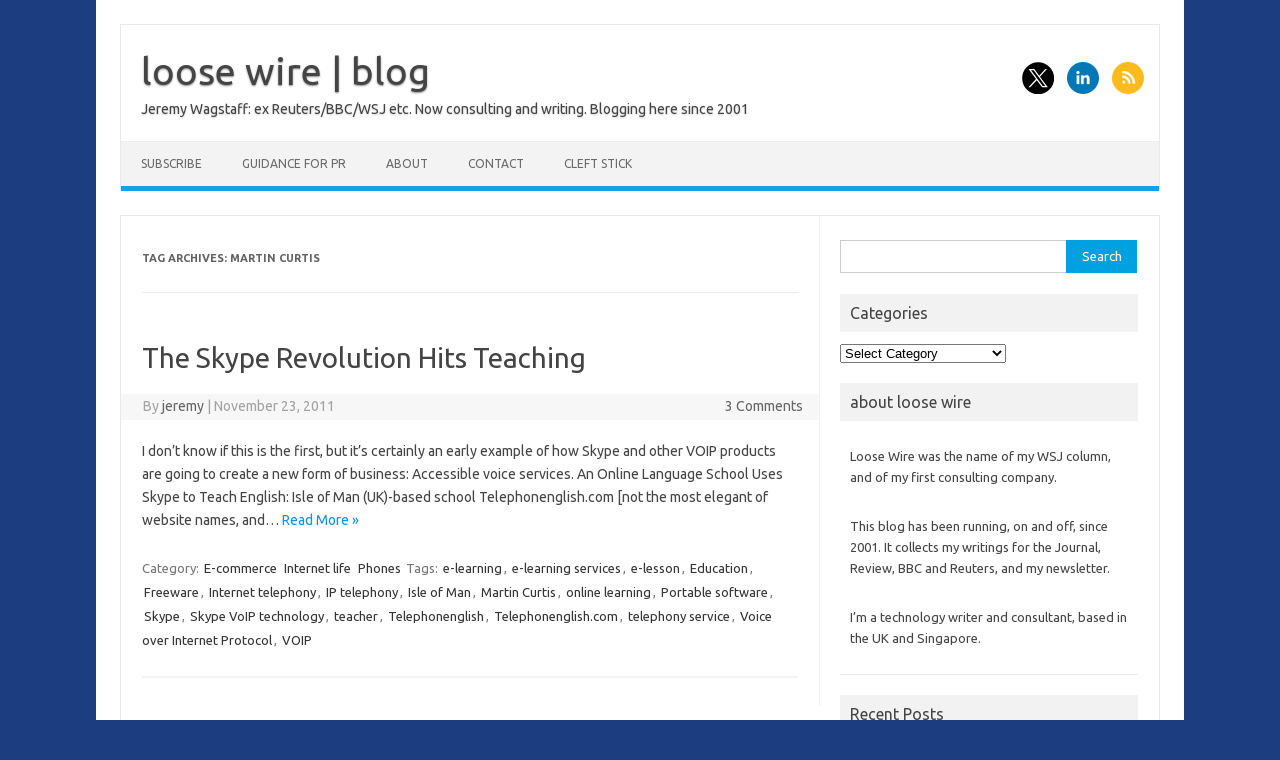

--- FILE ---
content_type: text/html; charset=UTF-8
request_url: https://www.loosewireblog.com/tag/martin-curtis
body_size: 11593
content:
<!DOCTYPE html>
<!--[if IE 7]>
<html class="ie ie7" lang="en-US">
<![endif]-->
<!--[if IE 8]>
<html class="ie ie8" lang="en-US">
<![endif]-->
<!--[if !(IE 7) | !(IE 8)  ]><!-->
<html lang="en-US">
<!--<![endif]-->
<head>
<meta charset="UTF-8">
<meta name="viewport" content="width=device-width, initial-scale=1">
<link rel="profile" href="http://gmpg.org/xfn/11">
<link rel="pingback" href="https://www.loosewireblog.com/xmlrpc.php" />
<!--[if lt IE 9]>
<script src="https://www.loosewireblog.com/wp-content/themes/iconic-one/js/html5.js" type="text/javascript"></script>
<![endif]-->
<title>Martin Curtis &#8211; loose wire | blog</title>
<meta name='robots' content='max-image-preview:large' />
<link rel='dns-prefetch' href='//fonts.googleapis.com' />
<link rel="alternate" type="application/rss+xml" title="loose wire | blog &raquo; Feed" href="https://www.loosewireblog.com/feed" />
<link rel="alternate" type="application/rss+xml" title="loose wire | blog &raquo; Comments Feed" href="https://www.loosewireblog.com/comments/feed" />
<link rel="alternate" type="application/rss+xml" title="loose wire | blog &raquo; Martin Curtis Tag Feed" href="https://www.loosewireblog.com/tag/martin-curtis/feed" />
<style id='wp-img-auto-sizes-contain-inline-css' type='text/css'>
img:is([sizes=auto i],[sizes^="auto," i]){contain-intrinsic-size:3000px 1500px}
/*# sourceURL=wp-img-auto-sizes-contain-inline-css */
</style>
<style id='wp-emoji-styles-inline-css' type='text/css'>

	img.wp-smiley, img.emoji {
		display: inline !important;
		border: none !important;
		box-shadow: none !important;
		height: 1em !important;
		width: 1em !important;
		margin: 0 0.07em !important;
		vertical-align: -0.1em !important;
		background: none !important;
		padding: 0 !important;
	}
/*# sourceURL=wp-emoji-styles-inline-css */
</style>
<style id='wp-block-library-inline-css' type='text/css'>
:root{--wp-block-synced-color:#7a00df;--wp-block-synced-color--rgb:122,0,223;--wp-bound-block-color:var(--wp-block-synced-color);--wp-editor-canvas-background:#ddd;--wp-admin-theme-color:#007cba;--wp-admin-theme-color--rgb:0,124,186;--wp-admin-theme-color-darker-10:#006ba1;--wp-admin-theme-color-darker-10--rgb:0,107,160.5;--wp-admin-theme-color-darker-20:#005a87;--wp-admin-theme-color-darker-20--rgb:0,90,135;--wp-admin-border-width-focus:2px}@media (min-resolution:192dpi){:root{--wp-admin-border-width-focus:1.5px}}.wp-element-button{cursor:pointer}:root .has-very-light-gray-background-color{background-color:#eee}:root .has-very-dark-gray-background-color{background-color:#313131}:root .has-very-light-gray-color{color:#eee}:root .has-very-dark-gray-color{color:#313131}:root .has-vivid-green-cyan-to-vivid-cyan-blue-gradient-background{background:linear-gradient(135deg,#00d084,#0693e3)}:root .has-purple-crush-gradient-background{background:linear-gradient(135deg,#34e2e4,#4721fb 50%,#ab1dfe)}:root .has-hazy-dawn-gradient-background{background:linear-gradient(135deg,#faaca8,#dad0ec)}:root .has-subdued-olive-gradient-background{background:linear-gradient(135deg,#fafae1,#67a671)}:root .has-atomic-cream-gradient-background{background:linear-gradient(135deg,#fdd79a,#004a59)}:root .has-nightshade-gradient-background{background:linear-gradient(135deg,#330968,#31cdcf)}:root .has-midnight-gradient-background{background:linear-gradient(135deg,#020381,#2874fc)}:root{--wp--preset--font-size--normal:16px;--wp--preset--font-size--huge:42px}.has-regular-font-size{font-size:1em}.has-larger-font-size{font-size:2.625em}.has-normal-font-size{font-size:var(--wp--preset--font-size--normal)}.has-huge-font-size{font-size:var(--wp--preset--font-size--huge)}.has-text-align-center{text-align:center}.has-text-align-left{text-align:left}.has-text-align-right{text-align:right}.has-fit-text{white-space:nowrap!important}#end-resizable-editor-section{display:none}.aligncenter{clear:both}.items-justified-left{justify-content:flex-start}.items-justified-center{justify-content:center}.items-justified-right{justify-content:flex-end}.items-justified-space-between{justify-content:space-between}.screen-reader-text{border:0;clip-path:inset(50%);height:1px;margin:-1px;overflow:hidden;padding:0;position:absolute;width:1px;word-wrap:normal!important}.screen-reader-text:focus{background-color:#ddd;clip-path:none;color:#444;display:block;font-size:1em;height:auto;left:5px;line-height:normal;padding:15px 23px 14px;text-decoration:none;top:5px;width:auto;z-index:100000}html :where(.has-border-color){border-style:solid}html :where([style*=border-top-color]){border-top-style:solid}html :where([style*=border-right-color]){border-right-style:solid}html :where([style*=border-bottom-color]){border-bottom-style:solid}html :where([style*=border-left-color]){border-left-style:solid}html :where([style*=border-width]){border-style:solid}html :where([style*=border-top-width]){border-top-style:solid}html :where([style*=border-right-width]){border-right-style:solid}html :where([style*=border-bottom-width]){border-bottom-style:solid}html :where([style*=border-left-width]){border-left-style:solid}html :where(img[class*=wp-image-]){height:auto;max-width:100%}:where(figure){margin:0 0 1em}html :where(.is-position-sticky){--wp-admin--admin-bar--position-offset:var(--wp-admin--admin-bar--height,0px)}@media screen and (max-width:600px){html :where(.is-position-sticky){--wp-admin--admin-bar--position-offset:0px}}

/*# sourceURL=wp-block-library-inline-css */
</style><style id='global-styles-inline-css' type='text/css'>
:root{--wp--preset--aspect-ratio--square: 1;--wp--preset--aspect-ratio--4-3: 4/3;--wp--preset--aspect-ratio--3-4: 3/4;--wp--preset--aspect-ratio--3-2: 3/2;--wp--preset--aspect-ratio--2-3: 2/3;--wp--preset--aspect-ratio--16-9: 16/9;--wp--preset--aspect-ratio--9-16: 9/16;--wp--preset--color--black: #000000;--wp--preset--color--cyan-bluish-gray: #abb8c3;--wp--preset--color--white: #ffffff;--wp--preset--color--pale-pink: #f78da7;--wp--preset--color--vivid-red: #cf2e2e;--wp--preset--color--luminous-vivid-orange: #ff6900;--wp--preset--color--luminous-vivid-amber: #fcb900;--wp--preset--color--light-green-cyan: #7bdcb5;--wp--preset--color--vivid-green-cyan: #00d084;--wp--preset--color--pale-cyan-blue: #8ed1fc;--wp--preset--color--vivid-cyan-blue: #0693e3;--wp--preset--color--vivid-purple: #9b51e0;--wp--preset--gradient--vivid-cyan-blue-to-vivid-purple: linear-gradient(135deg,rgb(6,147,227) 0%,rgb(155,81,224) 100%);--wp--preset--gradient--light-green-cyan-to-vivid-green-cyan: linear-gradient(135deg,rgb(122,220,180) 0%,rgb(0,208,130) 100%);--wp--preset--gradient--luminous-vivid-amber-to-luminous-vivid-orange: linear-gradient(135deg,rgb(252,185,0) 0%,rgb(255,105,0) 100%);--wp--preset--gradient--luminous-vivid-orange-to-vivid-red: linear-gradient(135deg,rgb(255,105,0) 0%,rgb(207,46,46) 100%);--wp--preset--gradient--very-light-gray-to-cyan-bluish-gray: linear-gradient(135deg,rgb(238,238,238) 0%,rgb(169,184,195) 100%);--wp--preset--gradient--cool-to-warm-spectrum: linear-gradient(135deg,rgb(74,234,220) 0%,rgb(151,120,209) 20%,rgb(207,42,186) 40%,rgb(238,44,130) 60%,rgb(251,105,98) 80%,rgb(254,248,76) 100%);--wp--preset--gradient--blush-light-purple: linear-gradient(135deg,rgb(255,206,236) 0%,rgb(152,150,240) 100%);--wp--preset--gradient--blush-bordeaux: linear-gradient(135deg,rgb(254,205,165) 0%,rgb(254,45,45) 50%,rgb(107,0,62) 100%);--wp--preset--gradient--luminous-dusk: linear-gradient(135deg,rgb(255,203,112) 0%,rgb(199,81,192) 50%,rgb(65,88,208) 100%);--wp--preset--gradient--pale-ocean: linear-gradient(135deg,rgb(255,245,203) 0%,rgb(182,227,212) 50%,rgb(51,167,181) 100%);--wp--preset--gradient--electric-grass: linear-gradient(135deg,rgb(202,248,128) 0%,rgb(113,206,126) 100%);--wp--preset--gradient--midnight: linear-gradient(135deg,rgb(2,3,129) 0%,rgb(40,116,252) 100%);--wp--preset--font-size--small: 13px;--wp--preset--font-size--medium: 20px;--wp--preset--font-size--large: 36px;--wp--preset--font-size--x-large: 42px;--wp--preset--spacing--20: 0.44rem;--wp--preset--spacing--30: 0.67rem;--wp--preset--spacing--40: 1rem;--wp--preset--spacing--50: 1.5rem;--wp--preset--spacing--60: 2.25rem;--wp--preset--spacing--70: 3.38rem;--wp--preset--spacing--80: 5.06rem;--wp--preset--shadow--natural: 6px 6px 9px rgba(0, 0, 0, 0.2);--wp--preset--shadow--deep: 12px 12px 50px rgba(0, 0, 0, 0.4);--wp--preset--shadow--sharp: 6px 6px 0px rgba(0, 0, 0, 0.2);--wp--preset--shadow--outlined: 6px 6px 0px -3px rgb(255, 255, 255), 6px 6px rgb(0, 0, 0);--wp--preset--shadow--crisp: 6px 6px 0px rgb(0, 0, 0);}:where(.is-layout-flex){gap: 0.5em;}:where(.is-layout-grid){gap: 0.5em;}body .is-layout-flex{display: flex;}.is-layout-flex{flex-wrap: wrap;align-items: center;}.is-layout-flex > :is(*, div){margin: 0;}body .is-layout-grid{display: grid;}.is-layout-grid > :is(*, div){margin: 0;}:where(.wp-block-columns.is-layout-flex){gap: 2em;}:where(.wp-block-columns.is-layout-grid){gap: 2em;}:where(.wp-block-post-template.is-layout-flex){gap: 1.25em;}:where(.wp-block-post-template.is-layout-grid){gap: 1.25em;}.has-black-color{color: var(--wp--preset--color--black) !important;}.has-cyan-bluish-gray-color{color: var(--wp--preset--color--cyan-bluish-gray) !important;}.has-white-color{color: var(--wp--preset--color--white) !important;}.has-pale-pink-color{color: var(--wp--preset--color--pale-pink) !important;}.has-vivid-red-color{color: var(--wp--preset--color--vivid-red) !important;}.has-luminous-vivid-orange-color{color: var(--wp--preset--color--luminous-vivid-orange) !important;}.has-luminous-vivid-amber-color{color: var(--wp--preset--color--luminous-vivid-amber) !important;}.has-light-green-cyan-color{color: var(--wp--preset--color--light-green-cyan) !important;}.has-vivid-green-cyan-color{color: var(--wp--preset--color--vivid-green-cyan) !important;}.has-pale-cyan-blue-color{color: var(--wp--preset--color--pale-cyan-blue) !important;}.has-vivid-cyan-blue-color{color: var(--wp--preset--color--vivid-cyan-blue) !important;}.has-vivid-purple-color{color: var(--wp--preset--color--vivid-purple) !important;}.has-black-background-color{background-color: var(--wp--preset--color--black) !important;}.has-cyan-bluish-gray-background-color{background-color: var(--wp--preset--color--cyan-bluish-gray) !important;}.has-white-background-color{background-color: var(--wp--preset--color--white) !important;}.has-pale-pink-background-color{background-color: var(--wp--preset--color--pale-pink) !important;}.has-vivid-red-background-color{background-color: var(--wp--preset--color--vivid-red) !important;}.has-luminous-vivid-orange-background-color{background-color: var(--wp--preset--color--luminous-vivid-orange) !important;}.has-luminous-vivid-amber-background-color{background-color: var(--wp--preset--color--luminous-vivid-amber) !important;}.has-light-green-cyan-background-color{background-color: var(--wp--preset--color--light-green-cyan) !important;}.has-vivid-green-cyan-background-color{background-color: var(--wp--preset--color--vivid-green-cyan) !important;}.has-pale-cyan-blue-background-color{background-color: var(--wp--preset--color--pale-cyan-blue) !important;}.has-vivid-cyan-blue-background-color{background-color: var(--wp--preset--color--vivid-cyan-blue) !important;}.has-vivid-purple-background-color{background-color: var(--wp--preset--color--vivid-purple) !important;}.has-black-border-color{border-color: var(--wp--preset--color--black) !important;}.has-cyan-bluish-gray-border-color{border-color: var(--wp--preset--color--cyan-bluish-gray) !important;}.has-white-border-color{border-color: var(--wp--preset--color--white) !important;}.has-pale-pink-border-color{border-color: var(--wp--preset--color--pale-pink) !important;}.has-vivid-red-border-color{border-color: var(--wp--preset--color--vivid-red) !important;}.has-luminous-vivid-orange-border-color{border-color: var(--wp--preset--color--luminous-vivid-orange) !important;}.has-luminous-vivid-amber-border-color{border-color: var(--wp--preset--color--luminous-vivid-amber) !important;}.has-light-green-cyan-border-color{border-color: var(--wp--preset--color--light-green-cyan) !important;}.has-vivid-green-cyan-border-color{border-color: var(--wp--preset--color--vivid-green-cyan) !important;}.has-pale-cyan-blue-border-color{border-color: var(--wp--preset--color--pale-cyan-blue) !important;}.has-vivid-cyan-blue-border-color{border-color: var(--wp--preset--color--vivid-cyan-blue) !important;}.has-vivid-purple-border-color{border-color: var(--wp--preset--color--vivid-purple) !important;}.has-vivid-cyan-blue-to-vivid-purple-gradient-background{background: var(--wp--preset--gradient--vivid-cyan-blue-to-vivid-purple) !important;}.has-light-green-cyan-to-vivid-green-cyan-gradient-background{background: var(--wp--preset--gradient--light-green-cyan-to-vivid-green-cyan) !important;}.has-luminous-vivid-amber-to-luminous-vivid-orange-gradient-background{background: var(--wp--preset--gradient--luminous-vivid-amber-to-luminous-vivid-orange) !important;}.has-luminous-vivid-orange-to-vivid-red-gradient-background{background: var(--wp--preset--gradient--luminous-vivid-orange-to-vivid-red) !important;}.has-very-light-gray-to-cyan-bluish-gray-gradient-background{background: var(--wp--preset--gradient--very-light-gray-to-cyan-bluish-gray) !important;}.has-cool-to-warm-spectrum-gradient-background{background: var(--wp--preset--gradient--cool-to-warm-spectrum) !important;}.has-blush-light-purple-gradient-background{background: var(--wp--preset--gradient--blush-light-purple) !important;}.has-blush-bordeaux-gradient-background{background: var(--wp--preset--gradient--blush-bordeaux) !important;}.has-luminous-dusk-gradient-background{background: var(--wp--preset--gradient--luminous-dusk) !important;}.has-pale-ocean-gradient-background{background: var(--wp--preset--gradient--pale-ocean) !important;}.has-electric-grass-gradient-background{background: var(--wp--preset--gradient--electric-grass) !important;}.has-midnight-gradient-background{background: var(--wp--preset--gradient--midnight) !important;}.has-small-font-size{font-size: var(--wp--preset--font-size--small) !important;}.has-medium-font-size{font-size: var(--wp--preset--font-size--medium) !important;}.has-large-font-size{font-size: var(--wp--preset--font-size--large) !important;}.has-x-large-font-size{font-size: var(--wp--preset--font-size--x-large) !important;}
/*# sourceURL=global-styles-inline-css */
</style>

<style id='classic-theme-styles-inline-css' type='text/css'>
/*! This file is auto-generated */
.wp-block-button__link{color:#fff;background-color:#32373c;border-radius:9999px;box-shadow:none;text-decoration:none;padding:calc(.667em + 2px) calc(1.333em + 2px);font-size:1.125em}.wp-block-file__button{background:#32373c;color:#fff;text-decoration:none}
/*# sourceURL=/wp-includes/css/classic-themes.min.css */
</style>
<link rel='stylesheet' id='themonic-fonts-css' href='https://fonts.googleapis.com/css?family=Ubuntu%3A400%2C700&#038;subset=latin%2Clatin-ext' type='text/css' media='all' />
<link rel='stylesheet' id='themonic-style-css' href='https://www.loosewireblog.com/wp-content/themes/iconic-one/style.css?ver=2.4' type='text/css' media='all' />
<link rel='stylesheet' id='custom-style-css' href='https://www.loosewireblog.com/wp-content/themes/iconic-one/custom.css?ver=6.9' type='text/css' media='all' />
<link rel='stylesheet' id='taxopress-frontend-css-css' href='https://www.loosewireblog.com/wp-content/plugins/simple-tags/assets/frontend/css/frontend.css?ver=3.43.0' type='text/css' media='all' />
<script type="text/javascript" src="https://www.loosewireblog.com/wp-includes/js/jquery/jquery.min.js?ver=3.7.1" id="jquery-core-js"></script>
<script type="text/javascript" src="https://www.loosewireblog.com/wp-includes/js/jquery/jquery-migrate.min.js?ver=3.4.1" id="jquery-migrate-js"></script>
<script type="text/javascript" src="https://www.loosewireblog.com/wp-content/plugins/simple-tags/assets/frontend/js/frontend.js?ver=3.43.0" id="taxopress-frontend-js-js"></script>
<link rel="https://api.w.org/" href="https://www.loosewireblog.com/wp-json/" /><link rel="alternate" title="JSON" type="application/json" href="https://www.loosewireblog.com/wp-json/wp/v2/tags/6313" /><link rel="EditURI" type="application/rsd+xml" title="RSD" href="https://www.loosewireblog.com/xmlrpc.php?rsd" />
<meta name="generator" content="WordPress 6.9" />
<!-- Google Tag Manager -->
<script>(function(w,d,s,l,i){w[l]=w[l]||[];w[l].push({'gtm.start':
new Date().getTime(),event:'gtm.js'});var f=d.getElementsByTagName(s)[0],
j=d.createElement(s),dl=l!='dataLayer'?'&l='+l:'';j.async=true;j.src=
'https://www.googletagmanager.com/gtm.js?id='+i+dl;f.parentNode.insertBefore(j,f);
})(window,document,'script','dataLayer','');</script>
<!-- End Google Tag Manager -->
<style type="text/css" id="custom-background-css">
body.custom-background { background-color: #1c3d7f; }
</style>
	
<!-- Jetpack Open Graph Tags -->
<meta property="og:type" content="website" />
<meta property="og:title" content="Martin Curtis &#8211; loose wire | blog" />
<meta property="og:url" content="https://www.loosewireblog.com/tag/martin-curtis" />
<meta property="og:site_name" content="loose wire | blog" />
<meta property="og:image" content="https://www.loosewireblog.com/wp-content/uploads/2020/01/black-icon-transparent-background-500px.png" />
<meta property="og:image:width" content="500" />
<meta property="og:image:height" content="500" />
<meta property="og:image:alt" content="" />
<meta property="og:locale" content="en_US" />
<meta name="twitter:site" content="@loosewire" />

<!-- End Jetpack Open Graph Tags -->
<link rel="icon" href="https://www.loosewireblog.com/wp-content/uploads/2020/01/black-icon-transparent-background-500px-71x71.png" sizes="32x32" />
<link rel="icon" href="https://www.loosewireblog.com/wp-content/uploads/2020/01/black-icon-transparent-background-500px-236x236.png" sizes="192x192" />
<link rel="apple-touch-icon" href="https://www.loosewireblog.com/wp-content/uploads/2020/01/black-icon-transparent-background-500px-236x236.png" />
<meta name="msapplication-TileImage" content="https://www.loosewireblog.com/wp-content/uploads/2020/01/black-icon-transparent-background-500px-300x300.png" />
</head>
<body class="archive tag tag-martin-curtis tag-6313 custom-background wp-theme-iconic-one custom-font-enabled single-author hfeed">
<div id="page" class="site">
	<a class="skip-link screen-reader-text" href="#main" title="Skip to content">Skip to content</a>
	<header id="masthead" class="site-header" role="banner">
					<div class="io-title-description">
			<a href="https://www.loosewireblog.com/" title="loose wire | blog" rel="home">loose wire | blog</a>
				<br .../> 
								 <div class="site-description">Jeremy Wagstaff: ex Reuters/BBC/WSJ etc. Now consulting and writing. Blogging here since 2001</div>
						</div>
								<div class="socialmedia">
							<a href="https://x.com/loosewire" target="_blank"><img src="https://www.loosewireblog.com/wp-content/themes/iconic-one/img/twitter.png" alt="Follow us on Twitter"/></a> 
																	<a href="https://www.linkedin.com/in/wagstaff/" rel="author" target="_blank"><img src="https://www.loosewireblog.com/wp-content/themes/iconic-one/img/linkedin.png" alt="Follow us on LinkedIn"/></a>
									<a class="rss" href="https://www.loosewireblog.com/feed" target="_blank"><img src="https://www.loosewireblog.com/wp-content/themes/iconic-one/img/rss.png" alt="Follow us on rss"/></a>			
					</div>
					
		
		<nav id="site-navigation" class="themonic-nav" role="navigation">
		<button class="menu-toggle" aria-controls="menu-top" aria-expanded="false">Menu<label class="iomenu">
  <div class="iolines"></div>
  <div class="iolines"></div>
  <div class="iolines"></div>
</label></button>
			<ul id="menu-top" class="nav-menu"><li id="menu-item-7963" class="menu-item menu-item-type-post_type menu-item-object-page menu-item-7963"><a href="https://www.loosewireblog.com/subscribe">Subscribe</a></li>
<li id="menu-item-6906" class="menu-item menu-item-type-post_type menu-item-object-page menu-item-6906"><a href="https://www.loosewireblog.com/pr">Guidance for PR</a></li>
<li id="menu-item-7970" class="menu-item menu-item-type-post_type menu-item-object-page menu-item-7970"><a href="https://www.loosewireblog.com/about-2">About</a></li>
<li id="menu-item-7972" class="menu-item menu-item-type-post_type menu-item-object-page menu-item-7972"><a href="https://www.loosewireblog.com/contact">Contact</a></li>
<li id="menu-item-7973" class="menu-item menu-item-type-custom menu-item-object-custom menu-item-7973"><a href="https://www.cleftstick.com">Cleft Stick</a></li>
</ul>		</nav><!-- #site-navigation -->
		<div class="clear"></div>
	</header><!-- #masthead -->
<div id="main" class="wrapper">
	<section id="primary" class="site-content">
		<div id="content" role="main">

					<header class="archive-header">
				<h1 class="archive-title">Tag Archives: <span>Martin Curtis</span></h1>

						</header><!-- .archive-header -->

			
	<article id="post-1130" class="post-1130 post type-post status-publish format-standard hentry category-ecommerce category-internet-life category-phones tag-e-learning tag-e-learning-services tag-e-lesson tag-education tag-freeware tag-internet-telephony tag-ip-telephony tag-isle-of-man tag-martin-curtis tag-online-learning tag-portable-software tag-skype tag-skype-voip-technology tag-teacher tag-telephonenglish tag-telephonenglish-com tag-telephony-service tag-voice-over-internet-protocol tag-voip">
				<header class="entry-header">
						<h2 class="entry-title">
				<a href="https://www.loosewireblog.com/2005/07/the_skype_revol.html" title="Permalink to The Skype Revolution Hits Teaching" rel="bookmark">The Skype Revolution Hits Teaching</a>
			</h2>
									
		<div class="below-title-meta">
		<div class="adt">
		By        <span class="vcard author">
			<span class="fn"><a href="https://www.loosewireblog.com/author/jeremy" title="Posts by jeremy" rel="author">jeremy</a></span>
        </span>
        <span class="meta-sep">|</span> 
							<span class="date updated">November 23, 2011</span>
				 
        </div>
		<div class="adt-comment">
		<a class="link-comments" href="https://www.loosewireblog.com/2005/07/the_skype_revol.html#comments">3 Comments</a> 
        </div>       
		</div><!-- below title meta end -->
			
						
		</header><!-- .entry-header -->

									<div class="entry-summary">
				<!-- Ico nic One home page thumbnail with custom excerpt -->
			<div class="excerpt-thumb">
					</div>
			<p>I don’t know if this is the first, but it’s certainly an early example of how Skype and other VOIP products are going to create a new form of business:&#160;Accessible voice services. An Online Language School Uses Skype to Teach English: Isle of Man (UK)-based school Telephonenglish.com [not the most elegant of website names, and… <span class="read-more"><a href="https://www.loosewireblog.com/2005/07/the_skype_revol.html">Read More &raquo;</a></span></p>
		</div><!-- .entry-summary -->
			
				
	<footer class="entry-meta">
					<span>Category: <a href="https://www.loosewireblog.com/category/ecommerce" rel="category tag">E-commerce</a> <a href="https://www.loosewireblog.com/category/internet-life" rel="category tag">Internet life</a> <a href="https://www.loosewireblog.com/category/phones" rel="category tag">Phones</a></span>
								<span>Tags: <a href="https://www.loosewireblog.com/tag/e-learning" rel="tag">e-learning</a>, <a href="https://www.loosewireblog.com/tag/e-learning-services" rel="tag">e-learning services</a>, <a href="https://www.loosewireblog.com/tag/e-lesson" rel="tag">e-lesson</a>, <a href="https://www.loosewireblog.com/tag/education" rel="tag">Education</a>, <a href="https://www.loosewireblog.com/tag/freeware" rel="tag">Freeware</a>, <a href="https://www.loosewireblog.com/tag/internet-telephony" rel="tag">Internet telephony</a>, <a href="https://www.loosewireblog.com/tag/ip-telephony" rel="tag">IP telephony</a>, <a href="https://www.loosewireblog.com/tag/isle-of-man" rel="tag">Isle of Man</a>, <a href="https://www.loosewireblog.com/tag/martin-curtis" rel="tag">Martin Curtis</a>, <a href="https://www.loosewireblog.com/tag/online-learning" rel="tag">online learning</a>, <a href="https://www.loosewireblog.com/tag/portable-software" rel="tag">Portable software</a>, <a href="https://www.loosewireblog.com/tag/skype" rel="tag">Skype</a>, <a href="https://www.loosewireblog.com/tag/skype-voip-technology" rel="tag">Skype VoIP technology</a>, <a href="https://www.loosewireblog.com/tag/teacher" rel="tag">teacher</a>, <a href="https://www.loosewireblog.com/tag/telephonenglish" rel="tag">Telephonenglish</a>, <a href="https://www.loosewireblog.com/tag/telephonenglish-com" rel="tag">Telephonenglish.com</a>, <a href="https://www.loosewireblog.com/tag/telephony-service" rel="tag">telephony service</a>, <a href="https://www.loosewireblog.com/tag/voice-over-internet-protocol" rel="tag">Voice over Internet Protocol</a>, <a href="https://www.loosewireblog.com/tag/voip" rel="tag">VOIP</a></span>
			
           						</footer><!-- .entry-meta -->
	</article><!-- #post -->

		
		</div><!-- #content -->
	</section><!-- #primary -->


			<div id="secondary" class="widget-area" role="complementary">
			<aside id="search-8" class="widget widget_search"><form role="search" method="get" id="searchform" class="searchform" action="https://www.loosewireblog.com/">
				<div>
					<label class="screen-reader-text" for="s">Search for:</label>
					<input type="text" value="" name="s" id="s" />
					<input type="submit" id="searchsubmit" value="Search" />
				</div>
			</form></aside><aside id="categories-15" class="widget widget_categories"><p class="widget-title">Categories</p><form action="https://www.loosewireblog.com" method="get"><label class="screen-reader-text" for="cat">Categories</label><select  name='cat' id='cat' class='postform'>
	<option value='-1'>Select Category</option>
	<option class="level-0" value="11670">5G&nbsp;&nbsp;(3)</option>
	<option class="level-0" value="11230">ai&nbsp;&nbsp;(15)</option>
	<option class="level-0" value="11223">asean&nbsp;&nbsp;(1)</option>
	<option class="level-0" value="11203">automation\antidrone&nbsp;&nbsp;(1)</option>
	<option class="level-0" value="11218">banking&nbsp;&nbsp;(1)</option>
	<option class="level-0" value="11217">banks&nbsp;&nbsp;(1)</option>
	<option class="level-0" value="11219">bikes&nbsp;&nbsp;(1)</option>
	<option class="level-0" value="3">Blogs&nbsp;&nbsp;(160)</option>
	<option class="level-0" value="4">Bluetooth&nbsp;&nbsp;(43)</option>
	<option class="level-0" value="11674">bubbles&nbsp;&nbsp;(2)</option>
	<option class="level-0" value="11228">Cars&nbsp;&nbsp;(1)</option>
	<option class="level-0" value="10898">column&nbsp;&nbsp;(14)</option>
	<option class="level-0" value="11845">corruption&nbsp;&nbsp;(1)</option>
	<option class="level-0" value="24">Counterfeiting&nbsp;&nbsp;(8)</option>
	<option class="level-0" value="5">datawars&nbsp;&nbsp;(36)</option>
	<option class="level-0" value="6">Design&nbsp;&nbsp;(97)</option>
	<option class="level-0" value="10">Devices&nbsp;&nbsp;(85)</option>
	<option class="level-0" value="7">Digitial Divide&nbsp;&nbsp;(7)</option>
	<option class="level-0" value="11202">drones&nbsp;&nbsp;(4)</option>
	<option class="level-0" value="11859">dystopia&nbsp;&nbsp;(2)</option>
	<option class="level-0" value="8">E-commerce&nbsp;&nbsp;(121)</option>
	<option class="level-0" value="9">Email&nbsp;&nbsp;(56)</option>
	<option class="level-0" value="11682">energy&nbsp;&nbsp;(1)</option>
	<option class="level-0" value="11683">energy harvesting&nbsp;&nbsp;(1)</option>
	<option class="level-0" value="11189">ericsson&nbsp;&nbsp;(1)</option>
	<option class="level-0" value="11846">failure&nbsp;&nbsp;(1)</option>
	<option class="level-0" value="11858">film&nbsp;&nbsp;(2)</option>
	<option class="level-0" value="11779">future&nbsp;&nbsp;(3)</option>
	<option class="level-0" value="11220">gigeconomy&nbsp;&nbsp;(2)</option>
	<option class="level-0" value="11215">grab&nbsp;&nbsp;(1)</option>
	<option class="level-0" value="11">Hardware&nbsp;&nbsp;(39)</option>
	<option class="level-0" value="11677">health&nbsp;&nbsp;(5)</option>
	<option class="level-0" value="11849">How journalists think&nbsp;&nbsp;(4)</option>
	<option class="level-0" value="11115">indonesia&nbsp;&nbsp;(2)</option>
	<option class="level-0" value="11820">information warfare&nbsp;&nbsp;(1)</option>
	<option class="level-0" value="12">Innovation&nbsp;&nbsp;(113)</option>
	<option class="level-0" value="13">Interfaces&nbsp;&nbsp;(106)</option>
	<option class="level-0" value="11111">internet&nbsp;&nbsp;(8)</option>
	<option class="level-0" value="14">Internet life&nbsp;&nbsp;(273)</option>
	<option class="level-0" value="11227">Internet of Things&nbsp;&nbsp;(2)</option>
	<option class="level-0" value="11676">iot&nbsp;&nbsp;(2)</option>
	<option class="level-0" value="11201">laptops&nbsp;&nbsp;(2)</option>
	<option class="level-0" value="11192">lora&nbsp;&nbsp;(2)</option>
	<option class="level-0" value="15">Low tech&nbsp;&nbsp;(12)</option>
	<option class="level-0" value="41">Malware&nbsp;&nbsp;(130)</option>
	<option class="level-0" value="17">Media&nbsp;&nbsp;(283)</option>
	<option class="level-1" value="178">&nbsp;&nbsp;&nbsp;BBC&nbsp;&nbsp;(32)</option>
	<option class="level-1" value="1108">&nbsp;&nbsp;&nbsp;Reuters&nbsp;&nbsp;(21)</option>
	<option class="level-0" value="11679">mobile&nbsp;&nbsp;(1)</option>
	<option class="level-0" value="11681">mobility&nbsp;&nbsp;(1)</option>
	<option class="level-0" value="18">Music&nbsp;&nbsp;(7)</option>
	<option class="level-0" value="19">Networks&nbsp;&nbsp;(91)</option>
	<option class="level-0" value="16">Non-tech&nbsp;&nbsp;(70)</option>
	<option class="level-0" value="11185">olfactory&nbsp;&nbsp;(1)</option>
	<option class="level-0" value="11221">onlinework&nbsp;&nbsp;(3)</option>
	<option class="level-0" value="11112">open data&nbsp;&nbsp;(1)</option>
	<option class="level-0" value="11113">opendata&nbsp;&nbsp;(1)</option>
	<option class="level-0" value="11169">Payments&nbsp;&nbsp;(2)</option>
	<option class="level-0" value="11114">philippines&nbsp;&nbsp;(1)</option>
	<option class="level-0" value="22">Phishing&nbsp;&nbsp;(87)</option>
	<option class="level-0" value="23">Phones&nbsp;&nbsp;(218)</option>
	<option class="level-0" value="25">podcast&nbsp;&nbsp;(111)</option>
	<option class="level-0" value="26">PR&nbsp;&nbsp;(45)</option>
	<option class="level-0" value="11204">predictions&nbsp;&nbsp;(3)</option>
	<option class="level-0" value="27">Printing&nbsp;&nbsp;(12)</option>
	<option class="level-0" value="28">Privacy&nbsp;&nbsp;(101)</option>
	<option class="level-0" value="29">Productivity&nbsp;&nbsp;(107)</option>
	<option class="level-0" value="11678">radiation&nbsp;&nbsp;(1)</option>
	<option class="level-0" value="30">Rants&nbsp;&nbsp;(81)</option>
	<option class="level-0" value="31">Resources&nbsp;&nbsp;(62)</option>
	<option class="level-0" value="11212">robots&nbsp;&nbsp;(2)</option>
	<option class="level-0" value="11110">scam&nbsp;&nbsp;(4)</option>
	<option class="level-0" value="32">Scams&nbsp;&nbsp;(152)</option>
	<option class="level-0" value="33">Search&nbsp;&nbsp;(73)</option>
	<option class="level-0" value="34">Security&nbsp;&nbsp;(236)</option>
	<option class="level-0" value="11186">sensors&nbsp;&nbsp;(3)</option>
	<option class="level-0" value="11213">sharingeconomy&nbsp;&nbsp;(4)</option>
	<option class="level-0" value="11188">sigfox&nbsp;&nbsp;(1)</option>
	<option class="level-0" value="11214">singapore&nbsp;&nbsp;(1)</option>
	<option class="level-0" value="11190">sk telecom&nbsp;&nbsp;(1)</option>
	<option class="level-0" value="11184">smell&nbsp;&nbsp;(1)</option>
	<option class="level-0" value="35">Software, apps&nbsp;&nbsp;(336)</option>
	<option class="level-0" value="11222">southeastasia&nbsp;&nbsp;(1)</option>
	<option class="level-0" value="36">Spam&nbsp;&nbsp;(118)</option>
	<option class="level-0" value="37">Storage&nbsp;&nbsp;(63)</option>
	<option class="level-0" value="11673">subscription model&nbsp;&nbsp;(6)</option>
	<option class="level-0" value="38">Taxonomy&nbsp;&nbsp;(54)</option>
	<option class="level-0" value="11763">Technology history&nbsp;&nbsp;(8)</option>
	<option class="level-0" value="11752">Technopoly&nbsp;&nbsp;(9)</option>
	<option class="level-0" value="39">Television&nbsp;&nbsp;(3)</option>
	<option class="level-0" value="11191">things network&nbsp;&nbsp;(1)</option>
	<option class="level-0" value="40">Travel&nbsp;&nbsp;(57)</option>
	<option class="level-0" value="11680">tv&nbsp;&nbsp;(1)</option>
	<option class="level-0" value="1">Uncategorized&nbsp;&nbsp;(704)</option>
	<option class="level-0" value="11087">usage&nbsp;&nbsp;(3)</option>
	<option class="level-0" value="42">Visualization&nbsp;&nbsp;(34)</option>
	<option class="level-0" value="43">Voting&nbsp;&nbsp;(9)</option>
	<option class="level-0" value="11684">wearables&nbsp;&nbsp;(2)</option>
	<option class="level-0" value="11764">web&nbsp;&nbsp;(2)</option>
	<option class="level-0" value="11187">weightless&nbsp;&nbsp;(1)</option>
	<option class="level-0" value="44">Wi Fi&nbsp;&nbsp;(36)</option>
	<option class="level-0" value="11200">wireless charging&nbsp;&nbsp;(1)</option>
	<option class="level-0" value="11689">work&nbsp;&nbsp;(4)</option>
</select>
</form><script type="text/javascript">
/* <![CDATA[ */

( ( dropdownId ) => {
	const dropdown = document.getElementById( dropdownId );
	function onSelectChange() {
		setTimeout( () => {
			if ( 'escape' === dropdown.dataset.lastkey ) {
				return;
			}
			if ( dropdown.value && parseInt( dropdown.value ) > 0 && dropdown instanceof HTMLSelectElement ) {
				dropdown.parentElement.submit();
			}
		}, 250 );
	}
	function onKeyUp( event ) {
		if ( 'Escape' === event.key ) {
			dropdown.dataset.lastkey = 'escape';
		} else {
			delete dropdown.dataset.lastkey;
		}
	}
	function onClick() {
		delete dropdown.dataset.lastkey;
	}
	dropdown.addEventListener( 'keyup', onKeyUp );
	dropdown.addEventListener( 'click', onClick );
	dropdown.addEventListener( 'change', onSelectChange );
})( "cat" );

//# sourceURL=WP_Widget_Categories%3A%3Awidget
/* ]]> */
</script>
</aside><aside id="text-8" class="widget widget_text"><p class="widget-title">about loose wire</p>			<div class="textwidget"><p class="_04xlpA direction-ltr align-start para-style-body">Loose Wire was the name of my WSJ column, and of my first consulting company.</p>
<p>This blog has been running, on and off, since 2001. It collects my writings for the Journal, Review, BBC and Reuters, and my newsletter.</p>
<p class="_04xlpA direction-ltr align-start para-style-body">I’m a technology writer and consultant, based in the UK and Singapore.</p>
</div>
		</aside>
		<aside id="recent-posts-8" class="widget widget_recent_entries">
		<p class="widget-title">Recent Posts</p>
		<ul>
											<li>
					<a href="https://www.loosewireblog.com/2025/12/if-santa-isnt-real-what-is-inauthenticity-in-an-ai-age.html">If Santa Isn&#x27;t Real, What Is? Inauthenticity in an AI Age</a>
											<span class="post-date">December 12, 2025</span>
									</li>
											<li>
					<a href="https://www.loosewireblog.com/2025/09/a-directory-of-rss-readers-for-the-mac.html">A Directory of RSS Readers for the Mac</a>
											<span class="post-date">September 23, 2025</span>
									</li>
											<li>
					<a href="https://www.loosewireblog.com/2025/09/devonthinks-new-table-of-contents-features.html">DEVONthink&#8217;s new table of contents features</a>
											<span class="post-date">September 18, 2025</span>
									</li>
											<li>
					<a href="https://www.loosewireblog.com/2025/09/readers-revenge.html">Readers&#8217; Revenge</a>
											<span class="post-date">September 17, 2025</span>
									</li>
											<li>
					<a href="https://www.loosewireblog.com/2025/06/bewildering-and-discombobulating.html">Bewildering and Discombobulating</a>
											<span class="post-date">June 4, 2025</span>
									</li>
											<li>
					<a href="https://www.loosewireblog.com/2025/05/ai-and-the-shrinking-perimeter.html">AI and the Shrinking Perimeter</a>
											<span class="post-date">May 6, 2025</span>
									</li>
											<li>
					<a href="https://www.loosewireblog.com/2025/02/creativity-our-last-frontier-needs-shifting.html">Creativity, our last frontier, needs shifting</a>
											<span class="post-date">February 24, 2025</span>
									</li>
											<li>
					<a href="https://www.loosewireblog.com/2024/12/dealing-with-email-embarrassment.html">Dealing with email embarrassment</a>
											<span class="post-date">December 20, 2024</span>
									</li>
											<li>
					<a href="https://www.loosewireblog.com/2024/11/the-first-first-person-war.html">The First First-Person War</a>
											<span class="post-date">November 14, 2024</span>
									</li>
											<li>
					<a href="https://www.loosewireblog.com/2024/10/wtf-happened-to-our-music.html">WTF happened to our music?</a>
											<span class="post-date">October 17, 2024</span>
									</li>
					</ul>

		</aside><aside id="archives-8" class="widget widget_archive"><p class="widget-title">Archives</p>
			<ul>
					<li><a href='https://www.loosewireblog.com/2025/12'>December 2025</a></li>
	<li><a href='https://www.loosewireblog.com/2025/09'>September 2025</a></li>
	<li><a href='https://www.loosewireblog.com/2025/06'>June 2025</a></li>
	<li><a href='https://www.loosewireblog.com/2025/05'>May 2025</a></li>
	<li><a href='https://www.loosewireblog.com/2025/02'>February 2025</a></li>
	<li><a href='https://www.loosewireblog.com/2024/12'>December 2024</a></li>
	<li><a href='https://www.loosewireblog.com/2024/11'>November 2024</a></li>
	<li><a href='https://www.loosewireblog.com/2024/10'>October 2024</a></li>
	<li><a href='https://www.loosewireblog.com/2024/09'>September 2024</a></li>
	<li><a href='https://www.loosewireblog.com/2024/08'>August 2024</a></li>
	<li><a href='https://www.loosewireblog.com/2024/07'>July 2024</a></li>
	<li><a href='https://www.loosewireblog.com/2024/03'>March 2024</a></li>
	<li><a href='https://www.loosewireblog.com/2024/02'>February 2024</a></li>
	<li><a href='https://www.loosewireblog.com/2024/01'>January 2024</a></li>
	<li><a href='https://www.loosewireblog.com/2023/12'>December 2023</a></li>
	<li><a href='https://www.loosewireblog.com/2023/11'>November 2023</a></li>
	<li><a href='https://www.loosewireblog.com/2023/04'>April 2023</a></li>
	<li><a href='https://www.loosewireblog.com/2023/02'>February 2023</a></li>
	<li><a href='https://www.loosewireblog.com/2023/01'>January 2023</a></li>
	<li><a href='https://www.loosewireblog.com/2022/11'>November 2022</a></li>
	<li><a href='https://www.loosewireblog.com/2022/06'>June 2022</a></li>
	<li><a href='https://www.loosewireblog.com/2022/02'>February 2022</a></li>
	<li><a href='https://www.loosewireblog.com/2022/01'>January 2022</a></li>
	<li><a href='https://www.loosewireblog.com/2021/12'>December 2021</a></li>
	<li><a href='https://www.loosewireblog.com/2021/09'>September 2021</a></li>
	<li><a href='https://www.loosewireblog.com/2021/07'>July 2021</a></li>
	<li><a href='https://www.loosewireblog.com/2021/05'>May 2021</a></li>
	<li><a href='https://www.loosewireblog.com/2021/02'>February 2021</a></li>
	<li><a href='https://www.loosewireblog.com/2021/01'>January 2021</a></li>
	<li><a href='https://www.loosewireblog.com/2020/12'>December 2020</a></li>
	<li><a href='https://www.loosewireblog.com/2020/11'>November 2020</a></li>
	<li><a href='https://www.loosewireblog.com/2020/10'>October 2020</a></li>
	<li><a href='https://www.loosewireblog.com/2020/09'>September 2020</a></li>
	<li><a href='https://www.loosewireblog.com/2020/08'>August 2020</a></li>
	<li><a href='https://www.loosewireblog.com/2020/07'>July 2020</a></li>
	<li><a href='https://www.loosewireblog.com/2020/06'>June 2020</a></li>
	<li><a href='https://www.loosewireblog.com/2020/05'>May 2020</a></li>
	<li><a href='https://www.loosewireblog.com/2020/04'>April 2020</a></li>
	<li><a href='https://www.loosewireblog.com/2020/03'>March 2020</a></li>
	<li><a href='https://www.loosewireblog.com/2020/02'>February 2020</a></li>
	<li><a href='https://www.loosewireblog.com/2019/12'>December 2019</a></li>
	<li><a href='https://www.loosewireblog.com/2019/11'>November 2019</a></li>
	<li><a href='https://www.loosewireblog.com/2019/10'>October 2019</a></li>
	<li><a href='https://www.loosewireblog.com/2018/10'>October 2018</a></li>
	<li><a href='https://www.loosewireblog.com/2018/09'>September 2018</a></li>
	<li><a href='https://www.loosewireblog.com/2018/06'>June 2018</a></li>
	<li><a href='https://www.loosewireblog.com/2018/05'>May 2018</a></li>
	<li><a href='https://www.loosewireblog.com/2018/03'>March 2018</a></li>
	<li><a href='https://www.loosewireblog.com/2018/01'>January 2018</a></li>
	<li><a href='https://www.loosewireblog.com/2017/12'>December 2017</a></li>
	<li><a href='https://www.loosewireblog.com/2017/11'>November 2017</a></li>
	<li><a href='https://www.loosewireblog.com/2017/09'>September 2017</a></li>
	<li><a href='https://www.loosewireblog.com/2017/06'>June 2017</a></li>
	<li><a href='https://www.loosewireblog.com/2017/01'>January 2017</a></li>
	<li><a href='https://www.loosewireblog.com/2016/12'>December 2016</a></li>
	<li><a href='https://www.loosewireblog.com/2016/10'>October 2016</a></li>
	<li><a href='https://www.loosewireblog.com/2016/09'>September 2016</a></li>
	<li><a href='https://www.loosewireblog.com/2016/08'>August 2016</a></li>
	<li><a href='https://www.loosewireblog.com/2016/07'>July 2016</a></li>
	<li><a href='https://www.loosewireblog.com/2016/06'>June 2016</a></li>
	<li><a href='https://www.loosewireblog.com/2016/05'>May 2016</a></li>
	<li><a href='https://www.loosewireblog.com/2016/03'>March 2016</a></li>
	<li><a href='https://www.loosewireblog.com/2016/02'>February 2016</a></li>
	<li><a href='https://www.loosewireblog.com/2015/12'>December 2015</a></li>
	<li><a href='https://www.loosewireblog.com/2015/11'>November 2015</a></li>
	<li><a href='https://www.loosewireblog.com/2015/10'>October 2015</a></li>
	<li><a href='https://www.loosewireblog.com/2015/09'>September 2015</a></li>
	<li><a href='https://www.loosewireblog.com/2015/07'>July 2015</a></li>
	<li><a href='https://www.loosewireblog.com/2015/06'>June 2015</a></li>
	<li><a href='https://www.loosewireblog.com/2015/05'>May 2015</a></li>
	<li><a href='https://www.loosewireblog.com/2015/04'>April 2015</a></li>
	<li><a href='https://www.loosewireblog.com/2015/02'>February 2015</a></li>
	<li><a href='https://www.loosewireblog.com/2014/12'>December 2014</a></li>
	<li><a href='https://www.loosewireblog.com/2014/11'>November 2014</a></li>
	<li><a href='https://www.loosewireblog.com/2014/09'>September 2014</a></li>
	<li><a href='https://www.loosewireblog.com/2014/08'>August 2014</a></li>
	<li><a href='https://www.loosewireblog.com/2014/07'>July 2014</a></li>
	<li><a href='https://www.loosewireblog.com/2014/05'>May 2014</a></li>
	<li><a href='https://www.loosewireblog.com/2014/04'>April 2014</a></li>
	<li><a href='https://www.loosewireblog.com/2014/03'>March 2014</a></li>
	<li><a href='https://www.loosewireblog.com/2014/02'>February 2014</a></li>
	<li><a href='https://www.loosewireblog.com/2014/01'>January 2014</a></li>
	<li><a href='https://www.loosewireblog.com/2013/12'>December 2013</a></li>
	<li><a href='https://www.loosewireblog.com/2013/10'>October 2013</a></li>
	<li><a href='https://www.loosewireblog.com/2013/09'>September 2013</a></li>
	<li><a href='https://www.loosewireblog.com/2013/08'>August 2013</a></li>
	<li><a href='https://www.loosewireblog.com/2013/07'>July 2013</a></li>
	<li><a href='https://www.loosewireblog.com/2013/06'>June 2013</a></li>
	<li><a href='https://www.loosewireblog.com/2013/05'>May 2013</a></li>
	<li><a href='https://www.loosewireblog.com/2013/04'>April 2013</a></li>
	<li><a href='https://www.loosewireblog.com/2013/02'>February 2013</a></li>
	<li><a href='https://www.loosewireblog.com/2013/01'>January 2013</a></li>
	<li><a href='https://www.loosewireblog.com/2012/11'>November 2012</a></li>
	<li><a href='https://www.loosewireblog.com/2012/10'>October 2012</a></li>
	<li><a href='https://www.loosewireblog.com/2012/09'>September 2012</a></li>
	<li><a href='https://www.loosewireblog.com/2012/08'>August 2012</a></li>
	<li><a href='https://www.loosewireblog.com/2012/07'>July 2012</a></li>
	<li><a href='https://www.loosewireblog.com/2012/06'>June 2012</a></li>
	<li><a href='https://www.loosewireblog.com/2012/05'>May 2012</a></li>
	<li><a href='https://www.loosewireblog.com/2012/04'>April 2012</a></li>
	<li><a href='https://www.loosewireblog.com/2012/03'>March 2012</a></li>
	<li><a href='https://www.loosewireblog.com/2012/02'>February 2012</a></li>
	<li><a href='https://www.loosewireblog.com/2012/01'>January 2012</a></li>
	<li><a href='https://www.loosewireblog.com/2011/12'>December 2011</a></li>
	<li><a href='https://www.loosewireblog.com/2011/11'>November 2011</a></li>
	<li><a href='https://www.loosewireblog.com/2011/10'>October 2011</a></li>
	<li><a href='https://www.loosewireblog.com/2011/09'>September 2011</a></li>
	<li><a href='https://www.loosewireblog.com/2011/08'>August 2011</a></li>
	<li><a href='https://www.loosewireblog.com/2011/07'>July 2011</a></li>
	<li><a href='https://www.loosewireblog.com/2011/06'>June 2011</a></li>
	<li><a href='https://www.loosewireblog.com/2011/05'>May 2011</a></li>
	<li><a href='https://www.loosewireblog.com/2011/04'>April 2011</a></li>
	<li><a href='https://www.loosewireblog.com/2011/03'>March 2011</a></li>
	<li><a href='https://www.loosewireblog.com/2011/02'>February 2011</a></li>
	<li><a href='https://www.loosewireblog.com/2011/01'>January 2011</a></li>
	<li><a href='https://www.loosewireblog.com/2010/12'>December 2010</a></li>
	<li><a href='https://www.loosewireblog.com/2010/11'>November 2010</a></li>
	<li><a href='https://www.loosewireblog.com/2010/10'>October 2010</a></li>
	<li><a href='https://www.loosewireblog.com/2010/09'>September 2010</a></li>
	<li><a href='https://www.loosewireblog.com/2010/08'>August 2010</a></li>
	<li><a href='https://www.loosewireblog.com/2010/07'>July 2010</a></li>
	<li><a href='https://www.loosewireblog.com/2010/06'>June 2010</a></li>
	<li><a href='https://www.loosewireblog.com/2010/05'>May 2010</a></li>
	<li><a href='https://www.loosewireblog.com/2010/04'>April 2010</a></li>
	<li><a href='https://www.loosewireblog.com/2010/03'>March 2010</a></li>
	<li><a href='https://www.loosewireblog.com/2010/02'>February 2010</a></li>
	<li><a href='https://www.loosewireblog.com/2010/01'>January 2010</a></li>
	<li><a href='https://www.loosewireblog.com/2009/12'>December 2009</a></li>
	<li><a href='https://www.loosewireblog.com/2009/11'>November 2009</a></li>
	<li><a href='https://www.loosewireblog.com/2009/10'>October 2009</a></li>
	<li><a href='https://www.loosewireblog.com/2009/09'>September 2009</a></li>
	<li><a href='https://www.loosewireblog.com/2009/07'>July 2009</a></li>
	<li><a href='https://www.loosewireblog.com/2009/06'>June 2009</a></li>
	<li><a href='https://www.loosewireblog.com/2009/05'>May 2009</a></li>
	<li><a href='https://www.loosewireblog.com/2009/04'>April 2009</a></li>
	<li><a href='https://www.loosewireblog.com/2009/03'>March 2009</a></li>
	<li><a href='https://www.loosewireblog.com/2009/02'>February 2009</a></li>
	<li><a href='https://www.loosewireblog.com/2009/01'>January 2009</a></li>
	<li><a href='https://www.loosewireblog.com/2008/12'>December 2008</a></li>
	<li><a href='https://www.loosewireblog.com/2008/11'>November 2008</a></li>
	<li><a href='https://www.loosewireblog.com/2008/10'>October 2008</a></li>
	<li><a href='https://www.loosewireblog.com/2008/09'>September 2008</a></li>
	<li><a href='https://www.loosewireblog.com/2008/08'>August 2008</a></li>
	<li><a href='https://www.loosewireblog.com/2008/07'>July 2008</a></li>
	<li><a href='https://www.loosewireblog.com/2008/06'>June 2008</a></li>
	<li><a href='https://www.loosewireblog.com/2008/05'>May 2008</a></li>
	<li><a href='https://www.loosewireblog.com/2008/04'>April 2008</a></li>
	<li><a href='https://www.loosewireblog.com/2008/03'>March 2008</a></li>
	<li><a href='https://www.loosewireblog.com/2008/02'>February 2008</a></li>
	<li><a href='https://www.loosewireblog.com/2008/01'>January 2008</a></li>
	<li><a href='https://www.loosewireblog.com/2007/12'>December 2007</a></li>
	<li><a href='https://www.loosewireblog.com/2007/11'>November 2007</a></li>
	<li><a href='https://www.loosewireblog.com/2007/10'>October 2007</a></li>
	<li><a href='https://www.loosewireblog.com/2007/09'>September 2007</a></li>
	<li><a href='https://www.loosewireblog.com/2007/08'>August 2007</a></li>
	<li><a href='https://www.loosewireblog.com/2007/07'>July 2007</a></li>
	<li><a href='https://www.loosewireblog.com/2007/06'>June 2007</a></li>
	<li><a href='https://www.loosewireblog.com/2007/05'>May 2007</a></li>
	<li><a href='https://www.loosewireblog.com/2007/04'>April 2007</a></li>
	<li><a href='https://www.loosewireblog.com/2007/03'>March 2007</a></li>
	<li><a href='https://www.loosewireblog.com/2007/02'>February 2007</a></li>
	<li><a href='https://www.loosewireblog.com/2007/01'>January 2007</a></li>
	<li><a href='https://www.loosewireblog.com/2006/12'>December 2006</a></li>
	<li><a href='https://www.loosewireblog.com/2006/11'>November 2006</a></li>
	<li><a href='https://www.loosewireblog.com/2006/10'>October 2006</a></li>
	<li><a href='https://www.loosewireblog.com/2006/09'>September 2006</a></li>
	<li><a href='https://www.loosewireblog.com/2006/08'>August 2006</a></li>
	<li><a href='https://www.loosewireblog.com/2006/07'>July 2006</a></li>
	<li><a href='https://www.loosewireblog.com/2006/06'>June 2006</a></li>
	<li><a href='https://www.loosewireblog.com/2006/05'>May 2006</a></li>
	<li><a href='https://www.loosewireblog.com/2006/04'>April 2006</a></li>
	<li><a href='https://www.loosewireblog.com/2006/03'>March 2006</a></li>
	<li><a href='https://www.loosewireblog.com/2006/02'>February 2006</a></li>
	<li><a href='https://www.loosewireblog.com/2006/01'>January 2006</a></li>
	<li><a href='https://www.loosewireblog.com/2005/12'>December 2005</a></li>
	<li><a href='https://www.loosewireblog.com/2005/11'>November 2005</a></li>
	<li><a href='https://www.loosewireblog.com/2005/10'>October 2005</a></li>
	<li><a href='https://www.loosewireblog.com/2005/09'>September 2005</a></li>
	<li><a href='https://www.loosewireblog.com/2005/08'>August 2005</a></li>
	<li><a href='https://www.loosewireblog.com/2005/07'>July 2005</a></li>
	<li><a href='https://www.loosewireblog.com/2005/06'>June 2005</a></li>
	<li><a href='https://www.loosewireblog.com/2005/05'>May 2005</a></li>
	<li><a href='https://www.loosewireblog.com/2005/04'>April 2005</a></li>
	<li><a href='https://www.loosewireblog.com/2005/03'>March 2005</a></li>
	<li><a href='https://www.loosewireblog.com/2005/02'>February 2005</a></li>
	<li><a href='https://www.loosewireblog.com/2005/01'>January 2005</a></li>
	<li><a href='https://www.loosewireblog.com/2004/12'>December 2004</a></li>
	<li><a href='https://www.loosewireblog.com/2004/11'>November 2004</a></li>
	<li><a href='https://www.loosewireblog.com/2004/10'>October 2004</a></li>
	<li><a href='https://www.loosewireblog.com/2004/09'>September 2004</a></li>
	<li><a href='https://www.loosewireblog.com/2004/08'>August 2004</a></li>
	<li><a href='https://www.loosewireblog.com/2004/07'>July 2004</a></li>
	<li><a href='https://www.loosewireblog.com/2004/06'>June 2004</a></li>
	<li><a href='https://www.loosewireblog.com/2004/05'>May 2004</a></li>
	<li><a href='https://www.loosewireblog.com/2004/04'>April 2004</a></li>
	<li><a href='https://www.loosewireblog.com/2004/03'>March 2004</a></li>
	<li><a href='https://www.loosewireblog.com/2004/02'>February 2004</a></li>
	<li><a href='https://www.loosewireblog.com/2004/01'>January 2004</a></li>
	<li><a href='https://www.loosewireblog.com/2003/12'>December 2003</a></li>
	<li><a href='https://www.loosewireblog.com/2003/11'>November 2003</a></li>
	<li><a href='https://www.loosewireblog.com/2003/10'>October 2003</a></li>
	<li><a href='https://www.loosewireblog.com/2003/09'>September 2003</a></li>
	<li><a href='https://www.loosewireblog.com/2003/08'>August 2003</a></li>
	<li><a href='https://www.loosewireblog.com/2003/07'>July 2003</a></li>
	<li><a href='https://www.loosewireblog.com/2003/06'>June 2003</a></li>
	<li><a href='https://www.loosewireblog.com/2003/05'>May 2003</a></li>
	<li><a href='https://www.loosewireblog.com/2003/04'>April 2003</a></li>
	<li><a href='https://www.loosewireblog.com/2003/03'>March 2003</a></li>
	<li><a href='https://www.loosewireblog.com/2003/01'>January 2003</a></li>
	<li><a href='https://www.loosewireblog.com/2002/12'>December 2002</a></li>
	<li><a href='https://www.loosewireblog.com/2002/11'>November 2002</a></li>
	<li><a href='https://www.loosewireblog.com/2002/10'>October 2002</a></li>
	<li><a href='https://www.loosewireblog.com/2002/08'>August 2002</a></li>
	<li><a href='https://www.loosewireblog.com/2002/07'>July 2002</a></li>
	<li><a href='https://www.loosewireblog.com/2002/05'>May 2002</a></li>
	<li><a href='https://www.loosewireblog.com/2002/04'>April 2002</a></li>
	<li><a href='https://www.loosewireblog.com/2002/03'>March 2002</a></li>
	<li><a href='https://www.loosewireblog.com/2002/01'>January 2002</a></li>
	<li><a href='https://www.loosewireblog.com/2001/12'>December 2001</a></li>
			</ul>

			</aside>		</div><!-- #secondary -->
		</div><!-- #main .wrapper -->
	<footer id="colophon" role="contentinfo">
		<div class="site-info">
		<div class="footercopy">Cleft Stick Limited, Copyright 2025</div>
		<div class="footercredit"></div>
		<div class="clear"></div>
		</div><!-- .site-info -->
		</footer><!-- #colophon -->
		<div class="site-wordpress">
				<a href="https://themonic.com/iconic-one/">Iconic One</a> Theme | Powered by <a href="https://wordpress.org">Wordpress</a>
				</div><!-- .site-info -->
				<div class="clear"></div>
</div><!-- #page -->

<script type="speculationrules">
{"prefetch":[{"source":"document","where":{"and":[{"href_matches":"/*"},{"not":{"href_matches":["/wp-*.php","/wp-admin/*","/wp-content/uploads/*","/wp-content/*","/wp-content/plugins/*","/wp-content/themes/iconic-one/*","/*\\?(.+)"]}},{"not":{"selector_matches":"a[rel~=\"nofollow\"]"}},{"not":{"selector_matches":".no-prefetch, .no-prefetch a"}}]},"eagerness":"conservative"}]}
</script>
<script type="text/javascript" src="https://www.loosewireblog.com/wp-content/themes/iconic-one/js/selectnav.js?ver=1.0" id="themonic-mobile-navigation-js"></script>
<script id="wp-emoji-settings" type="application/json">
{"baseUrl":"https://s.w.org/images/core/emoji/17.0.2/72x72/","ext":".png","svgUrl":"https://s.w.org/images/core/emoji/17.0.2/svg/","svgExt":".svg","source":{"concatemoji":"https://www.loosewireblog.com/wp-includes/js/wp-emoji-release.min.js?ver=6.9"}}
</script>
<script type="module">
/* <![CDATA[ */
/*! This file is auto-generated */
const a=JSON.parse(document.getElementById("wp-emoji-settings").textContent),o=(window._wpemojiSettings=a,"wpEmojiSettingsSupports"),s=["flag","emoji"];function i(e){try{var t={supportTests:e,timestamp:(new Date).valueOf()};sessionStorage.setItem(o,JSON.stringify(t))}catch(e){}}function c(e,t,n){e.clearRect(0,0,e.canvas.width,e.canvas.height),e.fillText(t,0,0);t=new Uint32Array(e.getImageData(0,0,e.canvas.width,e.canvas.height).data);e.clearRect(0,0,e.canvas.width,e.canvas.height),e.fillText(n,0,0);const a=new Uint32Array(e.getImageData(0,0,e.canvas.width,e.canvas.height).data);return t.every((e,t)=>e===a[t])}function p(e,t){e.clearRect(0,0,e.canvas.width,e.canvas.height),e.fillText(t,0,0);var n=e.getImageData(16,16,1,1);for(let e=0;e<n.data.length;e++)if(0!==n.data[e])return!1;return!0}function u(e,t,n,a){switch(t){case"flag":return n(e,"\ud83c\udff3\ufe0f\u200d\u26a7\ufe0f","\ud83c\udff3\ufe0f\u200b\u26a7\ufe0f")?!1:!n(e,"\ud83c\udde8\ud83c\uddf6","\ud83c\udde8\u200b\ud83c\uddf6")&&!n(e,"\ud83c\udff4\udb40\udc67\udb40\udc62\udb40\udc65\udb40\udc6e\udb40\udc67\udb40\udc7f","\ud83c\udff4\u200b\udb40\udc67\u200b\udb40\udc62\u200b\udb40\udc65\u200b\udb40\udc6e\u200b\udb40\udc67\u200b\udb40\udc7f");case"emoji":return!a(e,"\ud83e\u1fac8")}return!1}function f(e,t,n,a){let r;const o=(r="undefined"!=typeof WorkerGlobalScope&&self instanceof WorkerGlobalScope?new OffscreenCanvas(300,150):document.createElement("canvas")).getContext("2d",{willReadFrequently:!0}),s=(o.textBaseline="top",o.font="600 32px Arial",{});return e.forEach(e=>{s[e]=t(o,e,n,a)}),s}function r(e){var t=document.createElement("script");t.src=e,t.defer=!0,document.head.appendChild(t)}a.supports={everything:!0,everythingExceptFlag:!0},new Promise(t=>{let n=function(){try{var e=JSON.parse(sessionStorage.getItem(o));if("object"==typeof e&&"number"==typeof e.timestamp&&(new Date).valueOf()<e.timestamp+604800&&"object"==typeof e.supportTests)return e.supportTests}catch(e){}return null}();if(!n){if("undefined"!=typeof Worker&&"undefined"!=typeof OffscreenCanvas&&"undefined"!=typeof URL&&URL.createObjectURL&&"undefined"!=typeof Blob)try{var e="postMessage("+f.toString()+"("+[JSON.stringify(s),u.toString(),c.toString(),p.toString()].join(",")+"));",a=new Blob([e],{type:"text/javascript"});const r=new Worker(URL.createObjectURL(a),{name:"wpTestEmojiSupports"});return void(r.onmessage=e=>{i(n=e.data),r.terminate(),t(n)})}catch(e){}i(n=f(s,u,c,p))}t(n)}).then(e=>{for(const n in e)a.supports[n]=e[n],a.supports.everything=a.supports.everything&&a.supports[n],"flag"!==n&&(a.supports.everythingExceptFlag=a.supports.everythingExceptFlag&&a.supports[n]);var t;a.supports.everythingExceptFlag=a.supports.everythingExceptFlag&&!a.supports.flag,a.supports.everything||((t=a.source||{}).concatemoji?r(t.concatemoji):t.wpemoji&&t.twemoji&&(r(t.twemoji),r(t.wpemoji)))});
//# sourceURL=https://www.loosewireblog.com/wp-includes/js/wp-emoji-loader.min.js
/* ]]> */
</script>
</body>
</html>
<!-- Dynamic page generated in 0.407 seconds. -->
<!-- Cached page generated by WP-Super-Cache on 2026-01-20 07:33:21 -->

<!-- Compression = gzip -->